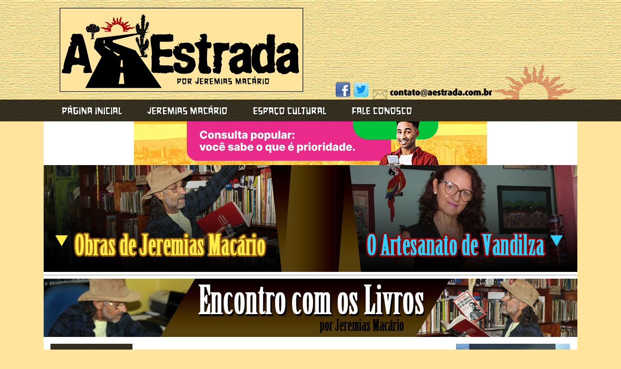

--- FILE ---
content_type: text/html; charset=UTF-8
request_url: https://www.aestrada.com.br/v1/2023/11/30/
body_size: 8958
content:
<!DOCTYPE html PUBLIC "-//W3C//DTD XHTML 1.0 Transitional//EN" "https://www.w3.org/TR/xhtml1/DTD/xhtml1-transitional.dtd">
<html xmlns="https://www.w3.org/1999/xhtml" lang="pt-BR">
<head profile="https://gmpg.org/xfn/11">
<meta http-equiv="Content-Type" content="text/html; charset=UTF-8" />
<meta http-equiv="X-UA-Compatible" content="IE=EmulateIE7" />
<meta property="og:image" content="https://fbcdn-sphotos-a-a.akamaihd.net/hphotos-ak-prn2/t1/1557694_802372119779510_1752412290_n.jpg" /> 
<title>  2023  novembro  30</title>
<script type="text/javascript" src="https://www.aestrada.com.br/v1/wp-content/themes/aestrada01/script.js"></script>
<link rel="stylesheet" href="https://www.aestrada.com.br/v1/wp-content/themes/aestrada01/style.css" type="text/css" media="screen" />
<!--[if IE 6]><link rel="stylesheet" href="https://www.aestrada.com.br/v1/wp-content/themes/aestrada01/style.ie6.css" type="text/css" media="screen" /><![endif]-->
<link rel="alternate" type="application/rss+xml" title="A ESTRADA :: Por Jeremias Macário RSS Feed" href="https://www.aestrada.com.br/v1/feed/" />
<link rel="alternate" type="application/atom+xml" title="A ESTRADA :: Por Jeremias Macário Atom Feed" href="https://www.aestrada.com.br/v1/feed/atom/" /> 
<link rel="SHORTCUT ICON" href="https://i.imgur.com/WQF06sI.png" />

<link rel="pingback" href="https://www.aestrada.com.br/v1/xmlrpc.php" />
<meta name='robots' content='max-image-preview:large' />
<link rel='dns-prefetch' href='//s.w.org' />
		<script type="text/javascript">
			window._wpemojiSettings = {"baseUrl":"https:\/\/s.w.org\/images\/core\/emoji\/13.1.0\/72x72\/","ext":".png","svgUrl":"https:\/\/s.w.org\/images\/core\/emoji\/13.1.0\/svg\/","svgExt":".svg","source":{"concatemoji":"https:\/\/www.aestrada.com.br\/v1\/wp-includes\/js\/wp-emoji-release.min.js?ver=5.8.12"}};
			!function(e,a,t){var n,r,o,i=a.createElement("canvas"),p=i.getContext&&i.getContext("2d");function s(e,t){var a=String.fromCharCode;p.clearRect(0,0,i.width,i.height),p.fillText(a.apply(this,e),0,0);e=i.toDataURL();return p.clearRect(0,0,i.width,i.height),p.fillText(a.apply(this,t),0,0),e===i.toDataURL()}function c(e){var t=a.createElement("script");t.src=e,t.defer=t.type="text/javascript",a.getElementsByTagName("head")[0].appendChild(t)}for(o=Array("flag","emoji"),t.supports={everything:!0,everythingExceptFlag:!0},r=0;r<o.length;r++)t.supports[o[r]]=function(e){if(!p||!p.fillText)return!1;switch(p.textBaseline="top",p.font="600 32px Arial",e){case"flag":return s([127987,65039,8205,9895,65039],[127987,65039,8203,9895,65039])?!1:!s([55356,56826,55356,56819],[55356,56826,8203,55356,56819])&&!s([55356,57332,56128,56423,56128,56418,56128,56421,56128,56430,56128,56423,56128,56447],[55356,57332,8203,56128,56423,8203,56128,56418,8203,56128,56421,8203,56128,56430,8203,56128,56423,8203,56128,56447]);case"emoji":return!s([10084,65039,8205,55357,56613],[10084,65039,8203,55357,56613])}return!1}(o[r]),t.supports.everything=t.supports.everything&&t.supports[o[r]],"flag"!==o[r]&&(t.supports.everythingExceptFlag=t.supports.everythingExceptFlag&&t.supports[o[r]]);t.supports.everythingExceptFlag=t.supports.everythingExceptFlag&&!t.supports.flag,t.DOMReady=!1,t.readyCallback=function(){t.DOMReady=!0},t.supports.everything||(n=function(){t.readyCallback()},a.addEventListener?(a.addEventListener("DOMContentLoaded",n,!1),e.addEventListener("load",n,!1)):(e.attachEvent("onload",n),a.attachEvent("onreadystatechange",function(){"complete"===a.readyState&&t.readyCallback()})),(n=t.source||{}).concatemoji?c(n.concatemoji):n.wpemoji&&n.twemoji&&(c(n.twemoji),c(n.wpemoji)))}(window,document,window._wpemojiSettings);
		</script>
		<style type="text/css">
img.wp-smiley,
img.emoji {
	display: inline !important;
	border: none !important;
	box-shadow: none !important;
	height: 1em !important;
	width: 1em !important;
	margin: 0 .07em !important;
	vertical-align: -0.1em !important;
	background: none !important;
	padding: 0 !important;
}
</style>
	<link rel='stylesheet' id='wp-block-library-css'  href='https://www.aestrada.com.br/v1/wp-includes/css/dist/block-library/style.min.css?ver=5.8.12' type='text/css' media='all' />
<link rel='stylesheet' id='custom-style-navi-css'  href='https://www.aestrada.com.br/v1/wp-content/plugins/page-numbers-page-navigation/page-numbers-page-naviation.css?ver=20120208' type='text/css' media='all' />
<link rel='stylesheet' id='st-widget-css'  href='https://www.aestrada.com.br/v1/wp-content/plugins/share-this/css/style.css?ver=5.8.12' type='text/css' media='all' />
<link rel='stylesheet' id='slb_core-css'  href='https://www.aestrada.com.br/v1/wp-content/plugins/simple-lightbox/client/css/app.css?ver=2.8.1' type='text/css' media='all' />
<link rel="https://api.w.org/" href="https://www.aestrada.com.br/v1/wp-json/" /><link rel="EditURI" type="application/rsd+xml" title="RSD" href="https://www.aestrada.com.br/v1/xmlrpc.php?rsd" />
<link rel="wlwmanifest" type="application/wlwmanifest+xml" href="https://www.aestrada.com.br/v1/wp-includes/wlwmanifest.xml" /> 
<meta name="generator" content="WordPress 5.8.12" />
<script charset="utf-8" type="text/javascript">var switchTo5x=true;</script>
<script charset="utf-8" type="text/javascript" src="https://w.sharethis.com/button/buttons.js"></script>
<script charset="utf-8" type="text/javascript">stLight.options({"publisher":"wp.85c25bb5-23cb-4891-b63a-6fc1b50d2e15"});var st_type="wordpress3.9.1";</script>


<script>
  (function(i,s,o,g,r,a,m){i['GoogleAnalyticsObject']=r;i[r]=i[r]||function(){
  (i[r].q=i[r].q||[]).push(arguments)},i[r].l=1*new Date();a=s.createElement(o),
  m=s.getElementsByTagName(o)[0];a.async=1;a.src=g;m.parentNode.insertBefore(a,m)
  })(window,document,'script','//www.google-analytics.com/analytics.js','ga');

  ga('create', 'UA-43109233-1', 'blogdorodrigoferraz.com.br');
  ga('send', 'pageview');

</script>


</head>
<body data-rsssl=1>
<div class="Main">
<div class="Sheet">
    <div class="Sheet-cc"></div>
    <div class="Sheet-body">


<div align="center">

<table id="Table_01" width=1100 height=250 border=0 cellpadding=0 cellspacing=0>
  <tr>
    <td rowspan=3><a href="https://www.aestrada.com.br/v1/"><img src="https://www.aestrada.com.br/topo_elementos/01.gif" width=550 height=205 border="0"></a></td>
    <td colspan=2><img src="https://www.aestrada.com.br/topo_elementos/02.gif" width=550 height=16></td>
  </tr>
  <tr>
    <td width="534" height="117" align="center" valign="middle" background="https://www.aestrada.com.br/topo_elementos/03.gif"><script type="text/javascript"><!--
google_ad_client = "ca-pub-1839831328401097";
/* 468x60 home */
google_ad_slot = "7955784305";
google_ad_width = 468;
google_ad_height = 60;
//-->
</script>
<script type="text/javascript"
src="//pagead2.googlesyndication.com/pagead/show_ads.js">
</script></td>
    <td rowspan=2><img src="https://www.aestrada.com.br/topo_elementos/04.gif" width=16 height=189></td>
  </tr>
  <tr>
    <td><img src="https://www.aestrada.com.br/topo_elementos/05.gif" width=534 height=72 border="0" usemap="#Map2"></td>
  </tr>
  <tr>
    <td colspan=3><img src="https://www.aestrada.com.br/topo_elementos/06.gif" width=1100 height=45 border="0" usemap="#Map"></td>
  </tr>
</table>

<map name="Map"><area shape="rect" coords="29,7,167,41" href="https://www.aestrada.com.br/v1/">
<area shape="rect" coords="204,5,385,42" href="https://www.aestrada.com.br/v1/jeremias-macario/"><area shape="rect" coords="418,4,585,42" href="https://www.aestrada.com.br/v1/espaco-cultural/">
<area shape="rect" coords="610,5,769,40" href="https://www.aestrada.com.br/v1/fale-conosco/">
</map>
<map name="Map2"><area shape="rect" coords="51,35,83,67" href="#"><area shape="rect" coords="88,36,120,64" href="#"></map>

</div>

<div align="center">
<a href="https://www.camaravc.ba.gov.br/"><img src="https://i.imgur.com/F4OaTvM.gif" alt=""></a>

<img src="https://i.imgur.com/9bAXfZQ.jpg" width="1100" height="220" border="0" usemap="#Map_obras" />
<map name="Map_obras" id="Map_obras">
<area shape="rect" coords="2,3,514,216" href="https://www.aestrada.com.br/v1/obras/" />
<area shape="rect" coords="627,5,1096,217" href="https://www.aestrada.com.br/v1/artesanato/" />
</map>
<hr>
<a href="https://www.aestrada.com.br/v1/category/encontro-com-os-livros/"><img src="https://i.imgur.com/3mKsxd7.jpg" alt=""></a></div><div class="contentLayout">
<div class="sidebar1">
<div class="sidebar1">      
<div class="Block">
    <div class="Block-body">
<div class="BlockContent">
    <div class="BlockContent-body">
			<div class="textwidget"><img src="https://i.imgur.com/vWSiO3x.jpg"/></div>
		
    </div>
</div>

    </div>
</div>

		<div class="Block">
    <div class="Block-body">

		<div class="BlockContent">
    <div class="BlockContent-body">

		<ul>
											<li>
					<a href="https://www.aestrada.com.br/v1/2026/01/22/jogos-de-guerra/">JOGOS DE GUERRA</a>
									</li>
											<li>
					<a href="https://www.aestrada.com.br/v1/2026/01/22/um-teleferico-para-o-cristo/">UM TELEFÉRICO PARA O CRISTO</a>
									</li>
											<li>
					<a href="https://www.aestrada.com.br/v1/2026/01/22/princesas-ferroviarias/">PRINCESAS FERROVIÁRIAS</a>
									</li>
											<li>
					<a href="https://www.aestrada.com.br/v1/2026/01/21/tenho-medo-dos-novos-medicos/">TENHO MEDO DOS NOVOS MÉDICOS</a>
									</li>
											<li>
					<a href="https://www.aestrada.com.br/v1/2026/01/20/tambem-quero-um-premio-nobel/">TAMBÉM QUERO UM PRÊMIO NOBEL!</a>
									</li>
											<li>
					<a href="https://www.aestrada.com.br/v1/2026/01/19/sonhos-de-tesouros-enterrados/">SONHOS DE TESOUROS ENTERRADOS</a>
									</li>
					</ul>

		
    </div>
</div>

    </div>
</div>
<div class="Block">
    <div class="Block-body">
<div class="BlockContent">
    <div class="BlockContent-body">
			<div class="textwidget"><img src="https://i.imgur.com/AmPkcaA.jpg"/></div>
		
    </div>
</div>

    </div>
</div>
<div class="Block">
    <div class="Block-body">
<div class="BlockContent">
    <div class="BlockContent-body">

			<ul>
					<li class="cat-item cat-item-3"><a href="https://www.aestrada.com.br/v1/category/artigos/">Artigos</a>
</li>
	<li class="cat-item cat-item-5"><a href="https://www.aestrada.com.br/v1/category/de-olho-nas-lentes/">De Olho nas Lentes</a>
</li>
	<li class="cat-item cat-item-7"><a href="https://www.aestrada.com.br/v1/category/encontro-com-os-livros/">Encontro Com os Livros</a>
</li>
	<li class="cat-item cat-item-2"><a href="https://www.aestrada.com.br/v1/category/espaco-cultural/">Espaço Cultural</a>
</li>
	<li class="cat-item cat-item-6"><a href="https://www.aestrada.com.br/v1/category/na-rota-da-poesia/">Na Rota da Poesia</a>
</li>
	<li class="cat-item cat-item-1"><a href="https://www.aestrada.com.br/v1/category/noticias/">Notícias</a>
</li>
			</ul>

			
    </div>
</div>

    </div>
</div>
<div class="Block">
    <div class="Block-body">
<div class="BlockContent">
    <div class="BlockContent-body">
			<div class="textwidget"><img src="https://i.imgur.com/uuwH3nv.jpg"/></div>
		
    </div>
</div>

    </div>
</div>
<div class="Block">
    <div class="Block-body">
<div class="BlockContent">
    <div class="BlockContent-body">
<table id="wp-calendar" class="wp-calendar-table">
	<caption>novembro 2023</caption>
	<thead>
	<tr>
		<th scope="col" title="domingo">D</th>
		<th scope="col" title="segunda-feira">S</th>
		<th scope="col" title="terça-feira">T</th>
		<th scope="col" title="quarta-feira">Q</th>
		<th scope="col" title="quinta-feira">Q</th>
		<th scope="col" title="sexta-feira">S</th>
		<th scope="col" title="sábado">S</th>
	</tr>
	</thead>
	<tbody>
	<tr>
		<td colspan="3" class="pad">&nbsp;</td><td><a href="https://www.aestrada.com.br/v1/2023/11/01/" aria-label="Posts publicados em 1 de November de 2023">1</a></td><td><a href="https://www.aestrada.com.br/v1/2023/11/02/" aria-label="Posts publicados em 2 de November de 2023">2</a></td><td><a href="https://www.aestrada.com.br/v1/2023/11/03/" aria-label="Posts publicados em 3 de November de 2023">3</a></td><td>4</td>
	</tr>
	<tr>
		<td>5</td><td><a href="https://www.aestrada.com.br/v1/2023/11/06/" aria-label="Posts publicados em 6 de November de 2023">6</a></td><td><a href="https://www.aestrada.com.br/v1/2023/11/07/" aria-label="Posts publicados em 7 de November de 2023">7</a></td><td>8</td><td>9</td><td><a href="https://www.aestrada.com.br/v1/2023/11/10/" aria-label="Posts publicados em 10 de November de 2023">10</a></td><td><a href="https://www.aestrada.com.br/v1/2023/11/11/" aria-label="Posts publicados em 11 de November de 2023">11</a></td>
	</tr>
	<tr>
		<td>12</td><td><a href="https://www.aestrada.com.br/v1/2023/11/13/" aria-label="Posts publicados em 13 de November de 2023">13</a></td><td><a href="https://www.aestrada.com.br/v1/2023/11/14/" aria-label="Posts publicados em 14 de November de 2023">14</a></td><td><a href="https://www.aestrada.com.br/v1/2023/11/15/" aria-label="Posts publicados em 15 de November de 2023">15</a></td><td><a href="https://www.aestrada.com.br/v1/2023/11/16/" aria-label="Posts publicados em 16 de November de 2023">16</a></td><td>17</td><td><a href="https://www.aestrada.com.br/v1/2023/11/18/" aria-label="Posts publicados em 18 de November de 2023">18</a></td>
	</tr>
	<tr>
		<td>19</td><td>20</td><td><a href="https://www.aestrada.com.br/v1/2023/11/21/" aria-label="Posts publicados em 21 de November de 2023">21</a></td><td><a href="https://www.aestrada.com.br/v1/2023/11/22/" aria-label="Posts publicados em 22 de November de 2023">22</a></td><td><a href="https://www.aestrada.com.br/v1/2023/11/23/" aria-label="Posts publicados em 23 de November de 2023">23</a></td><td>24</td><td><a href="https://www.aestrada.com.br/v1/2023/11/25/" aria-label="Posts publicados em 25 de November de 2023">25</a></td>
	</tr>
	<tr>
		<td>26</td><td><a href="https://www.aestrada.com.br/v1/2023/11/27/" aria-label="Posts publicados em 27 de November de 2023">27</a></td><td><a href="https://www.aestrada.com.br/v1/2023/11/28/" aria-label="Posts publicados em 28 de November de 2023">28</a></td><td><a href="https://www.aestrada.com.br/v1/2023/11/29/" aria-label="Posts publicados em 29 de November de 2023">29</a></td><td><a href="https://www.aestrada.com.br/v1/2023/11/30/" aria-label="Posts publicados em 30 de November de 2023">30</a></td>
		<td class="pad" colspan="2">&nbsp;</td>
	</tr>
	</tbody>
	</table><nav aria-label="Meses anteriores e seguintes" class="wp-calendar-nav">
		<span class="wp-calendar-nav-prev"><a href="https://www.aestrada.com.br/v1/2023/10/">&laquo; out</a></span>
		<span class="pad">&nbsp;</span>
		<span class="wp-calendar-nav-next"><a href="https://www.aestrada.com.br/v1/2023/12/">dez &raquo;</a></span>
	</nav><script type="text/javascript">
function show_micro_ajax(response){document.getElementById('wp-calendar').innerHTML=response;}
function microAjax(url,cF){this.bF=function(caller,object){return function(){return caller.apply(object,new Array(object));}};
this.sC=function(object){if(this.r.readyState==4){this.cF(this.r.responseText);}};
this.gR=function(){if(window.ActiveXObject)
return new ActiveXObject('Microsoft.XMLHTTP');else if(window.XMLHttpRequest)
return new XMLHttpRequest();else return false;};
if(arguments[2])this.pb=arguments[2];else this.pb="";this.cF=cF;this.url=url;this.r=this.gR();if(this.r){this.r.onreadystatechange=this.bF(this.sC,this);if(this.pb!=""){this.r.open("POST",url,true);this.r.setRequestHeader('Content-type','application/x-www-form-urlencoded');this.r.setRequestHeader('Connection','close');}else{this.r.open("GET",url,true);}
this.r.send(this.pb);}}
</script>

    </div>
</div>

    </div>
</div>
<div class="Block">
    <div class="Block-body">
<div class="BlockContent">
    <div class="BlockContent-body">
			<div class="textwidget"><img src="https://i.imgur.com/UhuuPpM.jpg"/></div>
		
    </div>
</div>

    </div>
</div>
<div class="Block">
    <div class="Block-body">
<div class="BlockContent">
    <div class="BlockContent-body">
		<label class="screen-reader-text" for="archives-dropdown-2">Arquivos</label>
		<select id="archives-dropdown-2" name="archive-dropdown">
			
			<option value="">Selecionar o mês</option>
				<option value='https://www.aestrada.com.br/v1/2026/01/'> janeiro 2026 &nbsp;(25)</option>
	<option value='https://www.aestrada.com.br/v1/2025/12/'> dezembro 2025 &nbsp;(40)</option>
	<option value='https://www.aestrada.com.br/v1/2025/11/'> novembro 2025 &nbsp;(35)</option>
	<option value='https://www.aestrada.com.br/v1/2025/10/'> outubro 2025 &nbsp;(39)</option>
	<option value='https://www.aestrada.com.br/v1/2025/09/'> setembro 2025 &nbsp;(38)</option>
	<option value='https://www.aestrada.com.br/v1/2025/08/'> agosto 2025 &nbsp;(28)</option>
	<option value='https://www.aestrada.com.br/v1/2025/07/'> julho 2025 &nbsp;(29)</option>
	<option value='https://www.aestrada.com.br/v1/2025/06/'> junho 2025 &nbsp;(26)</option>
	<option value='https://www.aestrada.com.br/v1/2025/05/'> maio 2025 &nbsp;(31)</option>
	<option value='https://www.aestrada.com.br/v1/2025/04/'> abril 2025 &nbsp;(32)</option>
	<option value='https://www.aestrada.com.br/v1/2025/03/'> março 2025 &nbsp;(31)</option>
	<option value='https://www.aestrada.com.br/v1/2025/02/'> fevereiro 2025 &nbsp;(27)</option>
	<option value='https://www.aestrada.com.br/v1/2025/01/'> janeiro 2025 &nbsp;(34)</option>
	<option value='https://www.aestrada.com.br/v1/2024/12/'> dezembro 2024 &nbsp;(31)</option>
	<option value='https://www.aestrada.com.br/v1/2024/11/'> novembro 2024 &nbsp;(30)</option>
	<option value='https://www.aestrada.com.br/v1/2024/10/'> outubro 2024 &nbsp;(33)</option>
	<option value='https://www.aestrada.com.br/v1/2024/09/'> setembro 2024 &nbsp;(24)</option>
	<option value='https://www.aestrada.com.br/v1/2024/08/'> agosto 2024 &nbsp;(30)</option>
	<option value='https://www.aestrada.com.br/v1/2024/07/'> julho 2024 &nbsp;(31)</option>
	<option value='https://www.aestrada.com.br/v1/2024/06/'> junho 2024 &nbsp;(30)</option>
	<option value='https://www.aestrada.com.br/v1/2024/05/'> maio 2024 &nbsp;(40)</option>
	<option value='https://www.aestrada.com.br/v1/2024/04/'> abril 2024 &nbsp;(35)</option>
	<option value='https://www.aestrada.com.br/v1/2024/03/'> março 2024 &nbsp;(24)</option>
	<option value='https://www.aestrada.com.br/v1/2024/02/'> fevereiro 2024 &nbsp;(36)</option>
	<option value='https://www.aestrada.com.br/v1/2024/01/'> janeiro 2024 &nbsp;(27)</option>
	<option value='https://www.aestrada.com.br/v1/2023/12/'> dezembro 2023 &nbsp;(32)</option>
	<option value='https://www.aestrada.com.br/v1/2023/11/' selected='selected'> novembro 2023 &nbsp;(32)</option>
	<option value='https://www.aestrada.com.br/v1/2023/10/'> outubro 2023 &nbsp;(31)</option>
	<option value='https://www.aestrada.com.br/v1/2023/09/'> setembro 2023 &nbsp;(32)</option>
	<option value='https://www.aestrada.com.br/v1/2023/08/'> agosto 2023 &nbsp;(32)</option>
	<option value='https://www.aestrada.com.br/v1/2023/07/'> julho 2023 &nbsp;(26)</option>
	<option value='https://www.aestrada.com.br/v1/2023/06/'> junho 2023 &nbsp;(31)</option>
	<option value='https://www.aestrada.com.br/v1/2023/05/'> maio 2023 &nbsp;(32)</option>
	<option value='https://www.aestrada.com.br/v1/2023/04/'> abril 2023 &nbsp;(29)</option>
	<option value='https://www.aestrada.com.br/v1/2023/03/'> março 2023 &nbsp;(31)</option>
	<option value='https://www.aestrada.com.br/v1/2023/02/'> fevereiro 2023 &nbsp;(31)</option>
	<option value='https://www.aestrada.com.br/v1/2023/01/'> janeiro 2023 &nbsp;(17)</option>
	<option value='https://www.aestrada.com.br/v1/2022/12/'> dezembro 2022 &nbsp;(31)</option>
	<option value='https://www.aestrada.com.br/v1/2022/11/'> novembro 2022 &nbsp;(30)</option>
	<option value='https://www.aestrada.com.br/v1/2022/10/'> outubro 2022 &nbsp;(31)</option>
	<option value='https://www.aestrada.com.br/v1/2022/09/'> setembro 2022 &nbsp;(32)</option>
	<option value='https://www.aestrada.com.br/v1/2022/08/'> agosto 2022 &nbsp;(33)</option>
	<option value='https://www.aestrada.com.br/v1/2022/07/'> julho 2022 &nbsp;(32)</option>
	<option value='https://www.aestrada.com.br/v1/2022/06/'> junho 2022 &nbsp;(26)</option>
	<option value='https://www.aestrada.com.br/v1/2022/05/'> maio 2022 &nbsp;(30)</option>
	<option value='https://www.aestrada.com.br/v1/2022/04/'> abril 2022 &nbsp;(26)</option>
	<option value='https://www.aestrada.com.br/v1/2022/03/'> março 2022 &nbsp;(33)</option>
	<option value='https://www.aestrada.com.br/v1/2022/02/'> fevereiro 2022 &nbsp;(23)</option>
	<option value='https://www.aestrada.com.br/v1/2022/01/'> janeiro 2022 &nbsp;(26)</option>
	<option value='https://www.aestrada.com.br/v1/2021/12/'> dezembro 2021 &nbsp;(30)</option>
	<option value='https://www.aestrada.com.br/v1/2021/11/'> novembro 2021 &nbsp;(30)</option>
	<option value='https://www.aestrada.com.br/v1/2021/10/'> outubro 2021 &nbsp;(30)</option>
	<option value='https://www.aestrada.com.br/v1/2021/09/'> setembro 2021 &nbsp;(30)</option>
	<option value='https://www.aestrada.com.br/v1/2021/08/'> agosto 2021 &nbsp;(31)</option>
	<option value='https://www.aestrada.com.br/v1/2021/07/'> julho 2021 &nbsp;(29)</option>
	<option value='https://www.aestrada.com.br/v1/2021/06/'> junho 2021 &nbsp;(27)</option>
	<option value='https://www.aestrada.com.br/v1/2021/05/'> maio 2021 &nbsp;(25)</option>
	<option value='https://www.aestrada.com.br/v1/2021/04/'> abril 2021 &nbsp;(29)</option>
	<option value='https://www.aestrada.com.br/v1/2021/03/'> março 2021 &nbsp;(29)</option>
	<option value='https://www.aestrada.com.br/v1/2021/02/'> fevereiro 2021 &nbsp;(24)</option>
	<option value='https://www.aestrada.com.br/v1/2021/01/'> janeiro 2021 &nbsp;(25)</option>
	<option value='https://www.aestrada.com.br/v1/2020/12/'> dezembro 2020 &nbsp;(28)</option>
	<option value='https://www.aestrada.com.br/v1/2020/11/'> novembro 2020 &nbsp;(24)</option>
	<option value='https://www.aestrada.com.br/v1/2020/10/'> outubro 2020 &nbsp;(29)</option>
	<option value='https://www.aestrada.com.br/v1/2020/09/'> setembro 2020 &nbsp;(24)</option>
	<option value='https://www.aestrada.com.br/v1/2020/08/'> agosto 2020 &nbsp;(25)</option>
	<option value='https://www.aestrada.com.br/v1/2020/07/'> julho 2020 &nbsp;(29)</option>
	<option value='https://www.aestrada.com.br/v1/2020/06/'> junho 2020 &nbsp;(25)</option>
	<option value='https://www.aestrada.com.br/v1/2020/05/'> maio 2020 &nbsp;(26)</option>
	<option value='https://www.aestrada.com.br/v1/2020/04/'> abril 2020 &nbsp;(26)</option>
	<option value='https://www.aestrada.com.br/v1/2020/03/'> março 2020 &nbsp;(22)</option>
	<option value='https://www.aestrada.com.br/v1/2020/02/'> fevereiro 2020 &nbsp;(25)</option>
	<option value='https://www.aestrada.com.br/v1/2020/01/'> janeiro 2020 &nbsp;(24)</option>
	<option value='https://www.aestrada.com.br/v1/2019/12/'> dezembro 2019 &nbsp;(20)</option>
	<option value='https://www.aestrada.com.br/v1/2019/11/'> novembro 2019 &nbsp;(24)</option>
	<option value='https://www.aestrada.com.br/v1/2019/10/'> outubro 2019 &nbsp;(20)</option>
	<option value='https://www.aestrada.com.br/v1/2019/09/'> setembro 2019 &nbsp;(22)</option>
	<option value='https://www.aestrada.com.br/v1/2019/08/'> agosto 2019 &nbsp;(24)</option>
	<option value='https://www.aestrada.com.br/v1/2019/07/'> julho 2019 &nbsp;(20)</option>
	<option value='https://www.aestrada.com.br/v1/2019/06/'> junho 2019 &nbsp;(21)</option>
	<option value='https://www.aestrada.com.br/v1/2019/05/'> maio 2019 &nbsp;(22)</option>
	<option value='https://www.aestrada.com.br/v1/2019/04/'> abril 2019 &nbsp;(24)</option>
	<option value='https://www.aestrada.com.br/v1/2019/03/'> março 2019 &nbsp;(19)</option>
	<option value='https://www.aestrada.com.br/v1/2019/02/'> fevereiro 2019 &nbsp;(22)</option>
	<option value='https://www.aestrada.com.br/v1/2019/01/'> janeiro 2019 &nbsp;(23)</option>
	<option value='https://www.aestrada.com.br/v1/2018/12/'> dezembro 2018 &nbsp;(18)</option>
	<option value='https://www.aestrada.com.br/v1/2018/11/'> novembro 2018 &nbsp;(17)</option>
	<option value='https://www.aestrada.com.br/v1/2018/10/'> outubro 2018 &nbsp;(16)</option>
	<option value='https://www.aestrada.com.br/v1/2018/09/'> setembro 2018 &nbsp;(14)</option>
	<option value='https://www.aestrada.com.br/v1/2018/08/'> agosto 2018 &nbsp;(16)</option>
	<option value='https://www.aestrada.com.br/v1/2018/07/'> julho 2018 &nbsp;(10)</option>
	<option value='https://www.aestrada.com.br/v1/2018/06/'> junho 2018 &nbsp;(8)</option>
	<option value='https://www.aestrada.com.br/v1/2018/05/'> maio 2018 &nbsp;(16)</option>
	<option value='https://www.aestrada.com.br/v1/2018/04/'> abril 2018 &nbsp;(18)</option>
	<option value='https://www.aestrada.com.br/v1/2018/03/'> março 2018 &nbsp;(22)</option>
	<option value='https://www.aestrada.com.br/v1/2018/02/'> fevereiro 2018 &nbsp;(16)</option>
	<option value='https://www.aestrada.com.br/v1/2018/01/'> janeiro 2018 &nbsp;(12)</option>
	<option value='https://www.aestrada.com.br/v1/2017/12/'> dezembro 2017 &nbsp;(16)</option>
	<option value='https://www.aestrada.com.br/v1/2017/11/'> novembro 2017 &nbsp;(11)</option>
	<option value='https://www.aestrada.com.br/v1/2017/10/'> outubro 2017 &nbsp;(18)</option>
	<option value='https://www.aestrada.com.br/v1/2017/09/'> setembro 2017 &nbsp;(13)</option>
	<option value='https://www.aestrada.com.br/v1/2017/08/'> agosto 2017 &nbsp;(12)</option>
	<option value='https://www.aestrada.com.br/v1/2017/07/'> julho 2017 &nbsp;(11)</option>
	<option value='https://www.aestrada.com.br/v1/2017/06/'> junho 2017 &nbsp;(9)</option>
	<option value='https://www.aestrada.com.br/v1/2017/05/'> maio 2017 &nbsp;(11)</option>
	<option value='https://www.aestrada.com.br/v1/2017/04/'> abril 2017 &nbsp;(20)</option>
	<option value='https://www.aestrada.com.br/v1/2017/03/'> março 2017 &nbsp;(16)</option>
	<option value='https://www.aestrada.com.br/v1/2017/02/'> fevereiro 2017 &nbsp;(9)</option>
	<option value='https://www.aestrada.com.br/v1/2017/01/'> janeiro 2017 &nbsp;(12)</option>
	<option value='https://www.aestrada.com.br/v1/2016/12/'> dezembro 2016 &nbsp;(9)</option>
	<option value='https://www.aestrada.com.br/v1/2016/11/'> novembro 2016 &nbsp;(25)</option>
	<option value='https://www.aestrada.com.br/v1/2016/10/'> outubro 2016 &nbsp;(18)</option>
	<option value='https://www.aestrada.com.br/v1/2016/09/'> setembro 2016 &nbsp;(20)</option>
	<option value='https://www.aestrada.com.br/v1/2016/08/'> agosto 2016 &nbsp;(19)</option>
	<option value='https://www.aestrada.com.br/v1/2016/07/'> julho 2016 &nbsp;(17)</option>
	<option value='https://www.aestrada.com.br/v1/2016/06/'> junho 2016 &nbsp;(25)</option>
	<option value='https://www.aestrada.com.br/v1/2016/05/'> maio 2016 &nbsp;(19)</option>
	<option value='https://www.aestrada.com.br/v1/2016/04/'> abril 2016 &nbsp;(20)</option>
	<option value='https://www.aestrada.com.br/v1/2016/03/'> março 2016 &nbsp;(17)</option>
	<option value='https://www.aestrada.com.br/v1/2016/02/'> fevereiro 2016 &nbsp;(12)</option>
	<option value='https://www.aestrada.com.br/v1/2016/01/'> janeiro 2016 &nbsp;(10)</option>
	<option value='https://www.aestrada.com.br/v1/2015/12/'> dezembro 2015 &nbsp;(16)</option>
	<option value='https://www.aestrada.com.br/v1/2015/11/'> novembro 2015 &nbsp;(21)</option>
	<option value='https://www.aestrada.com.br/v1/2015/10/'> outubro 2015 &nbsp;(27)</option>
	<option value='https://www.aestrada.com.br/v1/2015/09/'> setembro 2015 &nbsp;(12)</option>
	<option value='https://www.aestrada.com.br/v1/2015/08/'> agosto 2015 &nbsp;(17)</option>
	<option value='https://www.aestrada.com.br/v1/2015/07/'> julho 2015 &nbsp;(12)</option>
	<option value='https://www.aestrada.com.br/v1/2015/06/'> junho 2015 &nbsp;(18)</option>
	<option value='https://www.aestrada.com.br/v1/2015/05/'> maio 2015 &nbsp;(4)</option>
	<option value='https://www.aestrada.com.br/v1/2015/04/'> abril 2015 &nbsp;(10)</option>
	<option value='https://www.aestrada.com.br/v1/2015/03/'> março 2015 &nbsp;(19)</option>
	<option value='https://www.aestrada.com.br/v1/2015/02/'> fevereiro 2015 &nbsp;(13)</option>
	<option value='https://www.aestrada.com.br/v1/2015/01/'> janeiro 2015 &nbsp;(16)</option>
	<option value='https://www.aestrada.com.br/v1/2014/12/'> dezembro 2014 &nbsp;(16)</option>
	<option value='https://www.aestrada.com.br/v1/2014/11/'> novembro 2014 &nbsp;(19)</option>
	<option value='https://www.aestrada.com.br/v1/2014/10/'> outubro 2014 &nbsp;(20)</option>
	<option value='https://www.aestrada.com.br/v1/2014/09/'> setembro 2014 &nbsp;(20)</option>
	<option value='https://www.aestrada.com.br/v1/2014/08/'> agosto 2014 &nbsp;(13)</option>
	<option value='https://www.aestrada.com.br/v1/2014/07/'> julho 2014 &nbsp;(12)</option>
	<option value='https://www.aestrada.com.br/v1/2014/06/'> junho 2014 &nbsp;(14)</option>
	<option value='https://www.aestrada.com.br/v1/2014/05/'> maio 2014 &nbsp;(24)</option>
	<option value='https://www.aestrada.com.br/v1/2014/04/'> abril 2014 &nbsp;(13)</option>

		</select>

<script type="text/javascript">
/* <![CDATA[ */
(function() {
	var dropdown = document.getElementById( "archives-dropdown-2" );
	function onSelectChange() {
		if ( dropdown.options[ dropdown.selectedIndex ].value !== '' ) {
			document.location.href = this.options[ this.selectedIndex ].value;
		}
	}
	dropdown.onchange = onSelectChange;
})();
/* ]]> */
</script>
			
    </div>
</div>

    </div>
</div>
<div class="Block">
    <div class="Block-body">
<div class="BlockContent">
    <div class="BlockContent-body">

		<ul>
						<li><a href="https://www.aestrada.com.br/v1/wp-login.php">Acessar</a></li>
			<li><a href="https://www.aestrada.com.br/v1/feed/">Feed de posts</a></li>
			<li><a href="https://www.aestrada.com.br/v1/comments/feed/">Feed de comentários</a></li>

			<li><a href="https://br.wordpress.org/">WordPress.org</a></li>
		</ul>

		
    </div>
</div>

    </div>
</div>
</div>
</div>
<div class="content">



<div class="Post">
    <div class="Post-body">
<div class="Post-inner article">

<div class="PostContent">


<h2 class="pagetitle">:: 30/nov/2023 . 22:09</h2>




</div>
<div class="cleared"></div>


</div>

    </div>
</div>



<div class="Post">
    <div class="Post-body">
<div class="Post-inner article">
<h2 class="PostHeaderIcon-wrapper">
<span class="PostHeader"><a href="https://www.aestrada.com.br/v1/2023/11/30/tem-amor-e-paixao-na-banca-de-revista/" rel="bookmark" title="Permanent Link to TEM AMOR E PAIXÃO NA BANCA DE REVISTA">
TEM AMOR E PAIXÃO NA BANCA DE REVISTA</a></span>
</h2>
<div class="PostHeaderIcons metadata-icons">
<img src="https://www.aestrada.com.br/v1/wp-content/themes/aestrada01/images/PostDateIcon.png" width="18" height="18" alt="PostDateIcon" />
30/nov/2023 . 22:09
</div>
<div class="PostContent">
<p>(Chico Ribeiro Neto)</p>
<p>Mamãe Cleonice morava em Aracaju e uma vez levei pra ela oito livros de “Sabrina”. “Melhor amor não há”, ela me dizia sobre as histórias dos livros. “Tudo sem muita confusão, com final feliz, eu agora quero é ler histórias de amor água com açúcar, sempre um final feliz, eu quero ler é romance, muito romance”, dizia minha velha, que também adorava o clássico romance “Éramos Seis”, de Maria José Dupré.</p>
<p><a href="https://www.aestrada.com.br/v1/wp-content/uploads/2023/11/PAIXAO.jpg" data-slb-active="1" data-slb-asset="25668761" data-slb-internal="0" data-slb-group="8851"><img loading="lazy" class="aligncenter size-full wp-image-8859" src="https://www.aestrada.com.br/v1/wp-content/uploads/2023/11/PAIXAO.jpg" alt="" width="550" height="281" srcset="https://www.aestrada.com.br/v1/wp-content/uploads/2023/11/PAIXAO.jpg 550w, https://www.aestrada.com.br/v1/wp-content/uploads/2023/11/PAIXAO-300x153.jpg 300w" sizes="(max-width: 550px) 100vw, 550px" /></a></p>
<p>Essa semana vi numa banca de revista velhos exemplares de “Sabrina”, “Júlia” e “Bianca”, a 1 real cada. Amarelados, os livros continuam rubros de amor e paixão.</p>
<p>Segundo o artigo “Qual a história por trás da série de livros Júlia, Sabrina. Bianca?”, de Luiz Antônio Ribeiro, postado no site jornalnota.com.br em 15/12/2021, “o nome já diz tudo: romance de banca de jornal. Uma literatura popular e acessível a todos, com preço baixo”.</p>
<p>“As histórias, todas de amor, com bastante sexo, corpos nus e aventuras exóticas entre passados conturbados e presentes pulsantes, fizeram que vidas de gerações de pessoas fossem transformadas para ter um pouco mais de alegria”, diz Antônio Ribeiro.</p>
<p>Segundo ele, “Sabrina” foi a primeira dessas séries a chegar às bancas de jornal. O sucesso foi tão grande que em 1978 a série “Júlia” foi lançada e no ano seguinte a série “Bianca”.</p>
<p>“A Nova Cultural continuou distribuindo Sabrina, Júlia e Bianca nas bancas até 2011. Depois disso passou a vender os livros da série apenas nos sites da editora”, segundo o blog livroseopinião.com.br. Sempre escritos por mulheres, os livros da série eram fornecidos à Editora Nova Cultural pela Harlequin Enterprises, do Canadá.</p>
<p>Segue um trecho de “Sabrina”, do livro “Irresistível Tentação”, de Amanda Browning, de 1996, na página 91:</p>
<p>“Lucas beijou cada centímetro de seu corpo, encantado com a perfeição e maciez. Depois, despiu-a e ficou nu também. Com um sorriso malicioso, ele disse:</p>
<p>&#8211; É sua última chance, gatinha. Se não é o que quer, fale agora e eu paro. Se continuarmos além deste ponto, será impossível.</p>
<p>&#8211; Se você parar agora, eu o mato, Lucas Canfield.</p>
<p>Os livros traziam no final chamadas para as próximas edições. Em “Bianca”, livro ”Sombras da Desilusão”, de Nicole Monet, de 1984, uma chamada para a edição 272, “O Conquistador”, de Ariel Berk: “A lembrança do corpo vigoroso e sensual daquele rude montanhês a consome de desejo”.</p>
<p>Outra chamada anuncia a edição 273, de “Bianca”, “Lago Encantado”, de Lynda Trent: “Amar e ser amada numa cabana perdida no meio da mata era tudo que ela sonhara!”</p>
<p>Alguns exemplares trazem no final um perfil da autora. Em “Júlia”, no livro “Experiência Ousada”, de Susan Napier, de 1996, o perfil da autora assinala que “ela nasceu eu Auckland, Nova Zelândia, no Dia dos Namorados, que se comemora em 14 de fevereiro (&#8230;) Quando não está escrevendo, gosta de ler e cozinhar, às vezes simultaneamente”.</p>
<p>“Desista!” Chad Walker diz a si mesmo. “Pare de sofrer por causa de Katherine. Se ela insiste em pensar que é frígida, deixe-a em paz com sua obsessão!” Mas, para Chad Walker, esquecer Katherine é impossível. Aquele corpo bonito e sensual o consome de desejo. (“Bianca”, livro “Sombras da Desilusão”, de Nicole Monet, de 1984).</p>
<p>Obrigado a “Sabrina”, “Júlia” e “Bianca”, vocês ajudaram a aliviar muitas dores e a conquistar novos amores. Alegraram corações solitários,</p>
<p>alimentaram novas ilusões e ajudaram a liberar muitas lágrimas represadas.</p>
<p>(Veja crônicas anteriores em leiamaisba.com.br)</p>
<p>&nbsp;</p>
<p>&nbsp;</p>
<p>&nbsp;</p>

</div>
<div class="cleared"></div>
<div class="PostFooterIcons metadata-icons">
<img src="https://www.aestrada.com.br/v1/wp-content/themes/aestrada01/images/PostCategoryIcon.png" width="18" height="18" alt="PostCategoryIcon" />
Publicado em <a href="https://www.aestrada.com.br/v1/category/noticias/" rel="category tag">Notícias</a> | <img src="https://www.aestrada.com.br/v1/wp-content/themes/aestrada01/images/PostCommentsIcon.png" width="18" height="18" alt="PostCommentsIcon" />
<a href="https://www.aestrada.com.br/v1/2023/11/30/tem-amor-e-paixao-na-banca-de-revista/#respond">Comente primeiro! &#187;</a>
<div align="center">
<br><br>
<hr width="300">
</div>

</div>

</div>

    </div>
</div>

<div class="Post">
    <div class="Post-body">
<div class="Post-inner article">
<h2 class="PostHeaderIcon-wrapper">
<span class="PostHeader"><a href="https://www.aestrada.com.br/v1/2023/11/30/o-escritor-e-a-morte-toc-toc/" rel="bookmark" title="Permanent Link to O ESCRITOR E A MORTE TOC, TOC">
O ESCRITOR E A MORTE TOC, TOC</a></span>
</h2>
<div class="PostHeaderIcons metadata-icons">
<img src="https://www.aestrada.com.br/v1/wp-content/themes/aestrada01/images/PostDateIcon.png" width="18" height="18" alt="PostDateIcon" />
30/nov/2023 . 21:54
</div>
<div class="PostContent">
<p>Autoria do jornalista e escritor Jeremias Macário</p>
<p>Açoita o vento lá fora,</p>
<p>Assovia pelo bosque,</p>
<p>Quebrando o silêncio da noite.</p>
<p>A lua do alto namora,</p>
<p>O coiote uiva na savana,</p>
<p>Ela bate na porta, toc, toc</p>
<p>E o escritor em sua cabana,</p>
<p>Sabe que é a senhora morte,</p>
<p>Cata as palavras no ar,</p>
<p>Espalhadas na mente,</p>
<p>Pede mais um tempo,</p>
<p>Manda ela ir embora,</p>
<p>Enquanto escreve no divagar.</p>
<p>Prepara o solo,</p>
<p>Irriga a terra,</p>
<p>Na paz, no amor e na guerra,</p>
<p>Sábio e prudente,</p>
<p>Até brotar a semente.</p>
<p>&nbsp;</p>
<p>Assim escapou o escritor,</p>
<p>Mas a morte volta no toc, toc</p>
<p>Até que numa madruga,</p>
<p>Os dois batem papo legal:</p>
<p>Fizeram um pacto,</p>
<p>Assinaram um ato,</p>
<p>Que ele continuaria a escrever,</p>
<p>Com seu direito a viver,</p>
<p>Sem mais o toc, toc.</p>
<p>&nbsp;</p>
<p>O sol clareou o dia.</p>
<p>Os pássaros voaram em cantoria,</p>
<p>A peregrina segui sua via,</p>
<p>E o escritor arrumou suas obras,</p>
<p>Na prosa e na poesia,</p>
<p>Jogou tudo em seu embornal,</p>
<p>Se tornou imortal,</p>
<p>Sem mais o toc, toc.</p>
<p>&nbsp;</p>

</div>
<div class="cleared"></div>
<div class="PostFooterIcons metadata-icons">
<img src="https://www.aestrada.com.br/v1/wp-content/themes/aestrada01/images/PostCategoryIcon.png" width="18" height="18" alt="PostCategoryIcon" />
Publicado em <a href="https://www.aestrada.com.br/v1/category/na-rota-da-poesia/" rel="category tag">Na Rota da Poesia</a> | <img src="https://www.aestrada.com.br/v1/wp-content/themes/aestrada01/images/PostCommentsIcon.png" width="18" height="18" alt="PostCommentsIcon" />
<a href="https://www.aestrada.com.br/v1/2023/11/30/o-escritor-e-a-morte-toc-toc/#respond">Comente primeiro! &#187;</a>
<div align="center">
<br><br>
<hr width="300">
</div>

</div>

</div>

    </div>
</div>

<ul class="page_navi">
	<li class="current"><span>1</span></li>
</ul>




</div>
<div class="sidebar2">
<div class="sidebar2">      
<div class="Block">
    <div class="Block-body">
<div class="BlockContent">
    <div class="BlockContent-body">
			<div class="textwidget"><a href="https://www.aestrada.com.br/v1/category/na-rota-da-poesia/"><img src="https://i.imgur.com/JpnETMU.jpg"/></a>

<br /><br />

<a href="https://www.aestrada.com.br/v1/category/de-olho-nas-lentes/"><img src="https://i.imgur.com/Tnk15SB.jpg"/></a></div>
		
    </div>
</div>

    </div>
</div>
<div class="Block">
    <div class="Block-body">
<div class="BlockContent">
    <div class="BlockContent-body">
<form method="get" id="searchform" action="https://www.aestrada.com.br/v1/">

<label for="s">Procurar no blog:</label>

<div><input type="text" value="" name="s" id="s" style="width: 95%;" />

<button class="Button" type="submit" name="search">
 <span class="btn">
  <span class="t">Buscar</span>
  <span class="r"><span></span></span>
  <span class="l"></span>
 </span>
</button>
</div>
</form>


    </div>
</div>

    </div>
</div>
<div class="Block">
    <div class="Block-body">
<div class="BlockContent">
    <div class="BlockContent-body">
			<div class="textwidget"><img src="https://i.imgur.com/uiEMhkx.jpg"/></div>
		
    </div>
</div>

    </div>
</div>
<div class="Block">
    <div class="Block-body">
<div class="BlockContent">
    <div class="BlockContent-body">
			<div class="textwidget"><iframe src="//www.youtube.com/embed/cDH99OK10wc" frameborder="0" allowfullscreen></iframe></div>
		
    </div>
</div>

    </div>
</div>
<div class="Block">
    <div class="Block-body">
<div class="BlockContent">
    <div class="BlockContent-body">
			<div class="textwidget"><div align="center">
<script type="text/javascript"><!--
google_ad_client = "ca-pub-1839831328401097";
/* Blog do Marcelo 200 x 200 */
google_ad_slot = "8341114429";
google_ad_width = 200;
google_ad_height = 200;
//-->
</script>
<script type="text/javascript"
src="//pagead2.googlesyndication.com/pagead/show_ads.js">
</script>
</div></div>
		
    </div>
</div>

    </div>
</div>
</div>
</div>

</div>
<div class="cleared"></div>


<div align="center">
<br><br>
<img src="https://www.aestrada.com.br/v1/wp-content/uploads/2017/04/rodape_elementos.jpg" width="1100" height="150" border="0" usemap="#Map3" />
<map name="Map3" id="Map3">
<area shape="rect" coords="15,91,164,137" href="https://www.webtiva.com.br" target="_blank" alt="WebtivaHOSTING // webtiva.com . Webdesign da Bahia" />
<area shape="rect" coords="772,32,1093,142" href="https://www.aestrada.com.br/v1/" />
</map>
</div>


<!-- Start of StatCounter Code for Default Guide -->
<script type="text/javascript">
var sc_project=9154978; 
var sc_invisible=1; 
var sc_security="48f13a7d"; 
var scJsHost = (("https:" == document.location.protocol) ?
"https://secure." : "https://www.");
document.write("<sc"+"ript type='text/javascript' src='" +
scJsHost+
"statcounter.com/counter/counter.js'></"+"script>");
</script>
<noscript><div class="statcounter"><a title="create counter"
href="https://statcounter.com/free-hit-counter/"
target="_blank"><img class="statcounter"
src="https://c.statcounter.com/9154978/0/48f13a7d/1/"
alt="create counter"></a></div></noscript>
<!-- End of StatCounter Code for Default Guide -->

</body>
</html>

--- FILE ---
content_type: text/html; charset=utf-8
request_url: https://www.google.com/recaptcha/api2/aframe
body_size: 266
content:
<!DOCTYPE HTML><html><head><meta http-equiv="content-type" content="text/html; charset=UTF-8"></head><body><script nonce="1MWhGm8di8y_qYkMcKCItg">/** Anti-fraud and anti-abuse applications only. See google.com/recaptcha */ try{var clients={'sodar':'https://pagead2.googlesyndication.com/pagead/sodar?'};window.addEventListener("message",function(a){try{if(a.source===window.parent){var b=JSON.parse(a.data);var c=clients[b['id']];if(c){var d=document.createElement('img');d.src=c+b['params']+'&rc='+(localStorage.getItem("rc::a")?sessionStorage.getItem("rc::b"):"");window.document.body.appendChild(d);sessionStorage.setItem("rc::e",parseInt(sessionStorage.getItem("rc::e")||0)+1);localStorage.setItem("rc::h",'1769180420509');}}}catch(b){}});window.parent.postMessage("_grecaptcha_ready", "*");}catch(b){}</script></body></html>

--- FILE ---
content_type: text/css
request_url: https://www.aestrada.com.br/v1/wp-content/themes/aestrada01/style.css
body_size: 3040
content:
/*
Theme Name: webtiva-base1
Theme URI: 
Description: Produzido por WebtivaHOSTING . webdesign da Bahia.
Version: 1.0
Author: WebtivaHOSTING . webtiva.com
Author URI: www.webtiva.com.br
Tags: fixed width, three columns, valid XHTML, widgets
*/

/* begin Page */

/* Generated with Artisteer version 2.0.2.15338 */

body
{
  margin: 0 auto;
  padding: 0;
  background-color: #ffe49e;
  background-image: url('images/Page-BgTexture.jpg');
  background-repeat: no-repeat;
  background-attachment: scroll;
  background-position: top center;
}

.Main
{
  position: absolute;
  width: 100%;
  left: 0;
  top: 0;
}





.cleared
{
  float: none;
  clear: both;
  margin: 0;
  padding: 0;
  border: none;
  font-size:1px;
}


/* end Page */

/* begin Box, Sheet */
.Sheet
{
  overflow: hidden;
  min-width:1px;
  min-height:1px;
  margin: 0 auto;
  position: relative;
  z-index: 0;
  width: 1100px;
}


.Sheet-body
{
  position: relative;
  z-index: 0;
  margin: 0px;
}


.Sheet-cc
{
  position: absolute;
  overflow:hidden;
  z-index: -2;
  top: 0px;
  left: 0px;
  right: 0px;
  bottom: 0px;
  background-image: url('images/Sheet-c.png');
}


.Sheet
{
  margin-top: 0px !important;
}
/* end Box, Sheet */

/* begin ContentLayout */
.contentLayout
{
  margin-bottom: 0px;
  width: 1100px;
  position: relative;
}
/* end ContentLayout */

/* begin Box, Block */
.Block
{
  overflow: hidden;
  min-width:1px;
  min-height:1px;
  margin: 0 auto;
  position: relative;
  z-index: 0;
}


.Block-body
{
  position: relative;
  z-index: 0;
  margin: 7px;
}


.Block
{
  margin: 7px;
}

/* end Box, Block */

/* begin Box, BlockContent */
.BlockContent
{
  overflow: hidden;
  min-width:1px;
  min-height:1px;
  margin: 0 auto;
  position: relative;
  z-index: 0;
}


.BlockContent-body
{
  position: relative;
  z-index: 0;
  margin: 0px;
}


.BlockContent-body
{
  color:#302F22;
  font-family: Arial, Helvetica, Sans-Serif;
  font-size: 12px;
}

.BlockContent-body a:link
{
  color: #4A80B0;
  font-family: Arial, Helvetica, Sans-Serif;
}

.BlockContent-body a:visited, .BlockContent-body a.visited
{
  color: #5780A3;
  font-family: Arial, Helvetica, Sans-Serif;
  text-decoration: none;
}

.BlockContent-body a:hover, .BlockContent-body a.hover
{
  color: #BB3434;
  font-family: Arial, Helvetica, Sans-Serif;
  text-decoration: none;
}


.BlockContent-body ul
{
  list-style-type: none;
  color: #5B2020;
  margin:0;
  padding:0;
}

.BlockContent-body li
{
  font-family: Arial, Helvetica, Sans-Serif;
  font-size: 12px;
}

.BlockContent-body ul li
{
  padding:0px 0 0px 9px;
  background-image: url('images/BlockContentBullets.png');
  background-repeat:no-repeat;
  margin:0.5em 0 0.5em 0;
  line-height:1.2em;
}

/* end Box, BlockContent */

/* begin Box, Post */
.Post
{
  overflow: hidden;
  min-width:1px;
  min-height:1px;
  margin: 0 auto;
  position: relative;
  z-index: 0;
}


.Post-body
{
  position: relative;
  z-index: 0;
  margin: 7px;
}


.Post
{
  margin: 10px;
}


/* Start images */
a img
{
  border: 0;
}

.article img, img.article
{
  border-style: solid;
  border-width: 1px;
  border-color: #BBB9A0;
  margin: 1em;
}

.metadata-icons img
{
  border: none;
  vertical-align: middle;
  margin:2px;
}
/* Finish images */

/* Start tables */

.article table, table.article
{
  border-collapse: collapse;
  margin: 1px;
  width:auto;
}

.article table, table.article .article tr, .article th, .article td
{
  background-color:Transparent;
}

.article th, .article td
{
  padding: 2px;
  border: solid 1px #90C1CB;
  vertical-align: top;
  text-align:left;
}

.article th
{
  text-align:center;
  vertical-align:middle;
  padding: 7px;
}



/* Finish tables */
/* end Box, Post */

/* begin PostHeaderIcon */
.PostHeaderIcon-wrapper
{
  text-decoration:none;
  margin: 0.2em 0;
  padding: 0;
  font-weight:normal;
  font-style:normal;
  letter-spacing:normal;
  word-spacing:normal;
  font-variant:normal;
  text-decoration:none;
  font-variant:normal;
  text-transform:none;
  text-align:left;
  text-indent:0;
  line-height:inherit;
  font-family: Arial, Helvetica, Sans-Serif;
  font-size: 20px;
  font-style: normal;
  font-weight: bold;
  text-align: center;
  color: #34599D;
}

.PostHeaderIcon-wrapper, .PostHeaderIcon-wrapper a, .PostHeaderIcon-wrapper a:link, .PostHeaderIcon-wrapper a:visited, .PostHeaderIcon-wrapper a:hover
{
  font-family: Arial, Helvetica, Sans-Serif;
  font-size: 28px;
  font-style: bold;
  text-align: left;
  color: #34599D;
}

/* end PostHeaderIcon */

/* begin PostHeader */
.PostHeader a:link
{
  font-family: Arial, Helvetica, Sans-Serif;
  text-decoration: none;
  text-align: left;
  color: #000000;
}

.PostHeader a:visited, .PostHeader a.visited
{
  font-family: Arial, Helvetica, Sans-Serif;
  text-decoration: none;
  text-align: left;
  color: #000000;
}

.PostHeader a:hover, .PostHeader a.hovered
{
  font-family: Arial, Helvetica, Sans-Serif;
  text-decoration: none;
  text-align: left;
  color: #616161;
}
/* end PostHeader */

/* begin PostIcons */
.PostHeaderIcons, .PostHeaderIcons a, .PostHeaderIcons a:link, .PostHeaderIcons a:visited, .PostHeaderIcons a:hover
{
  font-family: Verdana, Geneva, Arial, Helvetica, Sans-Serif;
  font-size: 9px;
  color: #616161;
}

.PostHeaderIcons a, .PostHeaderIcons a:link, .PostHeaderIcons a:visited, .PostHeaderIcons a:hover
{
  margin:0;
}

.PostHeaderIcons a:link
{
  font-family: Arial, Helvetica, Sans-Serif;
  text-decoration: none;
  color: #5B2020;
}

.PostHeaderIcons a:visited, .PostHeaderIcons a.visited
{
  font-family: Arial, Helvetica, Sans-Serif;
  font-style: italic;
  font-weight: normal;
  text-decoration: none;
  color: #5B2020;
}

.PostHeaderIcons a:hover, .PostHeaderIcons a.hover
{
  font-family: Arial, Helvetica, Sans-Serif;
  font-style: normal;
  font-weight: normal;
  text-decoration: none;
  color: #BB3434;
}


/* end PostIcons */

/* begin PostContent */
/* Content Text Font & Color (Default) */
body
{
  font-family: Verdana, Arial, Helvetica, Sans-Serif;
  font-size: 12px;
  color: #000000;
}

.PostContent
{
  font-family: Verdana, Arial, Helvetica, Sans-Serif;
  margin-left: 10px;
  color: #000000;
}

/* Start Content link style */
/*
The right order of link pseudo-classes: Link-Visited-Hover-Focus-Active.
http://www.w3schools.com/CSS/css_pseudo_classes.asp
http://meyerweb.com/eric/thoughts/2007/06/11/who-ordered-the-link-states/
*/
a
{
  font-family: Arial, Helvetica, Sans-Serif;
  text-decoration: none;
  color: #5780A3;
}

/* Adds special style to an unvisited link. */
a:link
{
  font-family: Arial, Helvetica, Sans-Serif;
  text-decoration: none;
  color: #5780A3;
}

/* Adds special style to a visited link. */
a:visited, a.visited
{
  font-family: Arial, Helvetica, Sans-Serif;
  text-decoration: none;
  color: #5780A3;
}

/* :hover - adds special style to an element when you mouse over it. */
a:hover, a.hover
{
  font-family: Arial, Helvetica, Sans-Serif;
  text-decoration: none;
  color: #AA4646;
}

/* Finish Content link style */

/* Resert some headings default style & links default style for links in headings*/
h1, h2, h3, h4, h5, h6,
h1 a, h2 a, h3 a, h4 a, h5 a, h6 a
h1 a:hover, h2 a:hover, h3 a:hover, h4 a:hover, h5 a:hover, h6 a:hover
h1 a:visited, h2 a:visited, h3 a:visited, h4 a:visited, h5 a:visited, h6 a:visited
{
  font-weight: normal;
  font-style: normal;
  text-decoration: none;
}


/* Start Content headings Fonts & Colors  */
h1, h1 a, h1 a:link, h1 a:visited, h1 a:hover
{
  font-family: Arial, Helvetica, Sans-Serif;
  font-size: 29px;
  color: #000000;
}

h2, h2 a, h2 a:link, h2 a:visited, h2 a:hover
{
  font-family: Arial, Helvetica, Sans-Serif;
  font-size: 22px;
  color: #000000;
}

h3, h3 a, h3 a:link, h3 a:visited, h3 a:hover
{
  font-family: Arial, Helvetica, Sans-Serif;
  font-size: 17px;
  color: #000000;
}

h4, h4 a, h4 a:link, h4 a:visited, h4 a:hover
{
  font-family: Arial, Helvetica, Sans-Serif;
  font-size: 14px;
  color: #1A3337;
}

h5, h5 a, h5 a:link, h5 a:visited, h5 a:hover
{
  font-family: Arial, Helvetica, Sans-Serif;
  font-size: 12px;
  color: #1A3337;
}

h6, h6 a, h6 a:link, h6 a:visited, h6 a:hover
{
  font-family: Arial, Helvetica, Sans-Serif;
  font-size: 10px;
  color: #1A3337;
}
/* Finish Content headings Fonts & Colors  */

/* end PostContent */

/* begin PostBullets */
/* Start Content list */

ul
{
  list-style-type: none;
  color: #4B4935;
  margin:0;
  padding:0;
}

li
{
  font-family: Arial, Helvetica, Sans-Serif;
  font-size: 12px;
}





/* Finish Content list */
/* end PostBullets */

/* begin PostQuote */
/* Start blockquote */

blockquote p
{
  color:#1F3C42;
  font-family: Arial, Helvetica, Sans-Serif;
}

blockquote
{
  border-color:#E3E3D8;
  border-width: 0px;
  border-style: solid;

  margin:10px 10px 10px 50px;
  padding:5px 5px 5px 28px;

  background-color:#ffe49e;

  background-image:url('images/PostQuote.png');
  background-position:left top;
  background-repeat:no-repeat;
}



/* Finish blockuote */
/* end PostQuote */

/* begin PostIcons */
.PostFooterIcons, .PostFooterIcons a, .PostFooterIcons a:link, .PostFooterIcons a:visited, .PostFooterIcons a:hover
{
  font-family: Verdana, Geneva, Arial, Helvetica, Sans-Serif;
  font-size: 9px;
  color: #616161;
}

.PostFooterIcons a, .PostFooterIcons a:link, .PostFooterIcons a:visited, .PostFooterIcons a:hover
{
  margin:0;
}

.PostFooterIcons a:link
{
  font-family: Arial, Helvetica, Sans-Serif;
  text-decoration: none;
  color: #5780A3;
}

.PostFooterIcons a:visited, .PostFooterIcons a.visited
{
  font-family: Arial, Helvetica, Sans-Serif;
  text-decoration: none;
  color: #5780A3;
}

.PostFooterIcons a:hover, .PostFooterIcons a.hover
{
  font-family: Arial, Helvetica, Sans-Serif;
  text-decoration: none;
  color: #BB3434;
}


/* end PostIcons */

/* begin Button */
button.Button, a.Button
{
  position:relative;
  display:inline-block;
  width: auto;
  outline:none;
  border:none;
  background:none;
  line-height:32px;
  margin:0;
  padding:0;
  overflow: visible;
  cursor: default;
  text-decoration: none !important;
}


/*This HACK needed for ie7 (button position)*/
*:first-child+html button.Button, *:first-child+html a.Button
{
  display:list-item;
  list-style-type:none;
  float:left;
}


.Button .btn
{
  position: relative;
  overflow: hidden;
  display: block;
  width: auto;
  z-index: 0;
  height: 32px;
  color: #EEF5F7;
  white-space: nowrap;
  float: left;
}

.Button .t
{
  height:32px;
  white-space: normal;
  padding: 0 16px;
  font-family: Arial, Helvetica, Sans-Serif;
  font-size: 12px;
  text-align: left;
  line-height: 32px;
  text-decoration: none !important;
}

input, select
{
  font-family: Arial, Helvetica, Sans-Serif;
  font-size: 12px;
}

.Button .active
{
  color: #F2F2ED;
}

.Button .hover,  a.Button:hover
{
  color: #000000;
  text-decoration: none !important;
}

.Button .active .r
{
  top: -64px;
}

.Button .hover .r
{
  top: -32px;
}

.Button .r
{
  display: block;
  position: absolute;
  overflow: hidden;
  z-index: -1;
  top: 0;
  right: 0;
  width: 7px;
  height: 96px;
}


.Button .r span
{
  display: block;
  position: absolute;
  overflow: hidden;
  z-index: -1;
  top: 0;
  right: 0;
  width:403px;
  height: 96px;
}


.Button .active .l
{
  top: -64px;
}

.Button .hover .l
{
  top: -32px;
}

.Button .l
{
  display: block;
  position: absolute;
  overflow: hidden;
  z-index: -1;
  top: 0;
  left: 0;
  right: 7px;
  height: 96px;
}


.Button .l, .Button .r span
{
  background-image: url('images/Button.png');
}

/* end Button */

/* begin Footer */
.Footer
{
  position:relative;
  z-index:0;
  overflow:hidden;
  width: 1100px;
  margin: 5px auto 0px auto;
}

.Footer .Footer-inner
{
  height:1%;
  position: relative;
  z-index: 0;
  padding: 26px;
  text-align: right;
}

.Footer .Footer-background
{
  position:absolute;
  z-index:-1;
  background-repeat:no-repeat;
  background-image: url('images/Footer.png');
  width: 1100px;
  height: 100px;
  bottom:0;
  left:0;
}



.rss-tag-icon
{
  position: relative;
  display:block;
  float:left;
  background-image: url('images/rssIcon.png');
  background-position: center right;
  background-repeat: no-repeat;
  margin: 0 5px 0 0;
  height: 16px;
  width: 16px;
}




.Footer .Footer-text p
{
  margin: 0;
}

.Footer .Footer-text
{
  display:inline-block;
  color:#000000;
  font-family: Arial, Helvetica, Sans-Serif;
  font-size: 11px;
}

.Footer .Footer-text a:link
{
  text-decoration: none;
  color: #5595CE;
  font-family: Arial, Helvetica, Sans-Serif;
  text-decoration: none;
}

.Footer .Footer-text a:visited
{
  text-decoration: none;
  color: #6494BF;
  font-family: Arial, Helvetica, Sans-Serif;
  text-decoration: none;
}

.Footer .Footer-text a:hover
{
  text-decoration: none;
  color: #AA4646;
  font-family: Arial, Helvetica, Sans-Serif;
  text-decoration: none;
}
/* end Footer */

/* begin PageFooter */
.page-footer, .page-footer a, .page-footer a:link, .page-footer a:visited, .page-footer a:hover
{
  font-family:Arial;
  font-size:10px;
  letter-spacing:normal;
  word-spacing:normal;
  font-style:normal;
  font-weight:normal;
  text-decoration:underline;
  color:#5CA4B2;
}

.page-footer
{
  margin:1em;
  text-align:center;
  text-decoration:none;
  color:#777555;
}
/* end PageFooter */

/* begin LayoutCell */
.contentLayout .sidebar1
{
  position: relative;
  margin: 0;
  padding: 0;
  border: 0;
  float: left;
  overflow: hidden;
  width: 197px;
}

/* end LayoutCell */

/* begin LayoutCell */
.contentLayout .content
{
  position: relative;
  margin: 0;
  padding: 0;
  border: 0;
  float: left;
  overflow: hidden;
  width: 639px;
}

/* end LayoutCell */

/* begin LayoutCell */
.contentLayout .sidebar2
{
  position: relative;
  margin: 0;
  padding: 0;
  border: 0;
  float: left;
  overflow: hidden;
  width: 263px;
}

/* end LayoutCell */



.commentlist, .commentlist li
{
    background: none;
}

.commentlist li li
{
    margin-left:30px;
}

.commentlist li .avatar
{
  float: right;
  border: 1px solid #eee;
  padding: 2px;
  margin:1px;
  background: #fff;
}

.commentlist li cite
{
  font-size:1.2em;
}

#commentform textarea
{
  width: 100%;
}

img.wp-smiley
{
    border:none;
    margin:0;
    padding:0;
}

.navigation
{
	display: block;
	text-align: center;
}

/* Recommended by http://codex.wordpress.org/CSS */
/* Begin */
.aligncenter, div.aligncenter
{
  display: block;
  margin-left: auto;
  margin-right: auto;
}

.alignleft
{
  float: left;
}

.alignright
{
  float: right;
}

.alignright img, img.alignright
{
    margin: 1em;
    margin-right: 0;
}

.alignleft img, img.alignleft
{
    margin: 1em;
    margin-left: 0;
}

.wp-caption
{
  border: 1px solid #ddd;
  text-align: center;
  background-color: #f3f3f3;
  padding-top: 4px;
  margin: 10px;
}

.wp-caption img
{
  margin: 0;
  padding: 0;
  border: 0 none;
}

.wp-caption p.wp-caption-text
{
  font-size: 11px;
  line-height: 17px;
  padding: 0 4px 5px;
  margin: 0;
}
/* End */


.hidden
{
	display: none;
}

/* Calendar */
#wp-calendar {
	empty-cells: show;
	margin: 10px auto 0;
	width: 155px;
}

#wp-calendar #next a {
	padding-right: 10px;
	text-align: right;
}

#wp-calendar #prev a {
	padding-left: 10px;
	text-align: left;
}

#wp-calendar a {
	display: block;
}

#wp-calendar caption {
	text-align: center;
	width: 100%;
}

#wp-calendar td {
	padding: 3px 0;
	text-align: center;
}